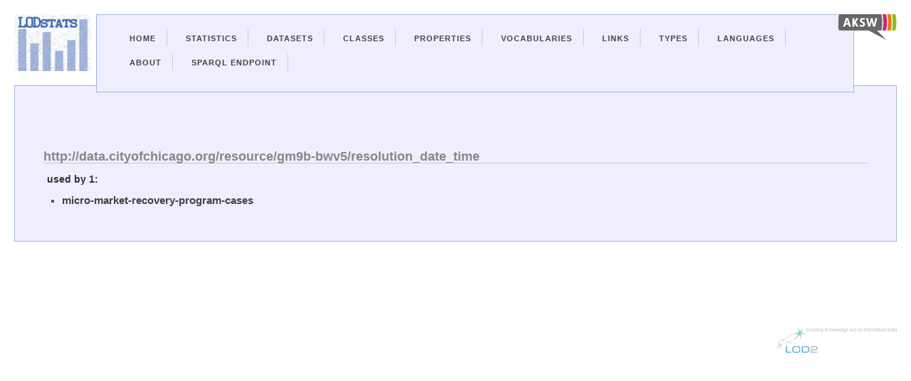

--- FILE ---
content_type: text/css
request_url: https://lodstats.aksw.org/css.css
body_size: 5281
content:
@charset "utf-8";

/*reset*/
html,body,div,span,applet,object,iframe,h1,h2,h3,h4,h5,h6,p,blockquote,pre,a,abbr,acronym,address,big,cite,code,del,dfn,em,font,img,ins,kbd,q,s,samp,small,strike,strong,sub,sup,tt,var,b,u,i,center,dl,dt,dd,ol,ul,li,fieldset,form,label,legend,table,caption,tbody,tfoot,thead,tr,th,td{margin:0;padding:0;border:0;outline:0;font-size:100%;vertical-align:baseline;background:transparent}body{line-height:1}ol,ul{list-style:none}blockquote,q{quotes:none}blockquote:before,blockquote:after,q:before,q:after{content:'';content:none}:focus{outline:0}ins{text-decoration:none}

/*structure*/
body { background: #FFF; color: #555; font-family: Arial; font-size:14px; }
.navigation-container { background: #EEF; border: 1px solid #a4b7dc; position:absolute; top: 20px;left: 135px; padding: 20px; margin: 0 80px 0 0; }
#nav li { float: left; padding: 5px 15px 5px 10px; border-right: 1px solid #ccc; list-style: none; }
#nav li a { color: #444; text-decoration: none; font-weight: bold; font-size: 11px; letter-spacing: 1px; text-transform: uppercase; }
#nav li.last { border-right: none; }
.content { margin: 120px 20px;background: #EEF; border: 1px solid #a4b7dc; padding: 40px; }
.content h1 { font-size: 20px; color: #888; border-bottom: 1px solid #ccc; margin: 50px 0 10px 0; }
.content a { text-decoration: none; font-size: 15px; font-weight: bold; color: #444; }
.content p { margin-left: 10px; }
.content ul { margin-left: 10px; }
.navigation-container ul { float: left; }

/*form*/
form#quicksubmit { float:left; }
form#quicksubmit input.inputfield { width: 200px; height: 20px; border: 1px solid #ccc; margin-left: 20px; }
form#quicksubmit input[type="submit"] {margin: 0;}
form#rdfdocsnavearchform { float: left;}
form#rdfdocsnavearchform input[type="text"] { box-shadow: inset 0 1px 3px #ccc; width: 200px; height: 20px; border: 1px solid #ccc; margin-left: 20px; padding: 5px 10px ; }
form#rdfdocsnavearchform input[type="submit"] {margin: 0; border: 1px solid #fff; padding: 7px 20px; background: #fff; box-shadow: 0 0 5px #aaa; }

form#rdfdocsnavearchform input[type="submit"]:hover { cursor: pointer; box-shadow: 0 0 1px #aaa; background: #333; color: #fff;}
#rdfdocnav { position: absolute; border: 1px solid #eee; }
#rdfdocnavstatus { float:left; margin: 18px 10px; }
#rdfdocnavstatus a { font-size: 20px; }

#rdfdocnavsearch { float:left; margin: 10px; }
.pager { margin-top: 100px; }

/*clear*/
.clear { clear:both; }
#linklogos { position: absolute; top: 20px; right:20px; z-index: 1; }
.linklogo { position: relative; height:36px; }
/*text*/
#lodstatslogo { position: absolute; top: 20px; left:20px; height: 80px; z-index: 1; }
#lodstatslogotext { font-size: 36px; color: #fff; display: inline;}
#lodstatslogoimg { position: relative; height: 80px; vertical-align: middle; }
.lod2logo {position: relative; float:right; left:-20px;}
h2 {font-size: 18px; color: #888; border-bottom: 1px solid #ccc; margin: 50px 0 10px 0; }
h3 { margin: 15px 5px; color: #333; }
p { line-height: 1.2; margin:  10px 0; }
ul li { list-style: square; margin-left: 16px; margin-bottom: 10px; }

#rdfdoctable {border-collapse: collapse; width: 100%; margin-top: 30px;}
#rdfdoctable a { color: #333; }
#rdfdoctable th a { color: #777; font-size: 14px; }
#countdatasettable th {text-align: center; width: auto;}
#countdatasettable td {width: auto;}
.tablecount {text-align: right; max-width: 15%; padding-right: 0px}
.tabledatasets {text-align: right; max-width: 15%; padding-right: 0px}
th {border:thin solid black; font-size: 90%; width: auto; }
td {border:thin solid black; font-size: 85%; width: auto; }
td:last-child { white-space: nowrap; }
.rdfdocerror {background-color: #F66;}
.rdfdocsofterror {background-color: #FF6; }
.rdfdocsparqlerror {background-color: #FC6;}
.triples {text-align: right; width: 10%}
.warnings {text-align: right; width: 20px;}
.format {text-align: center;}
label {
    float: left;
    text-align: right;
    margin-right: 1em;
    width: 10em;
}

form div {
    margin: 0.5em;
    float: left;
    width: 100%;
}

form input[type="submit"] {
    margin-top: 1em;
    margin-left: 9em;
}

.field_error {
    color: red;
}

/*navigation*/
.pager_link { border: 1px solid #ccc; padding: 10px; }
a.pager_link { color: #999; }
a.pager_link:hover { color: #0a7f0f; font-size: 16px; text-decoration: underline; background-color: #fff; }
.pager_curpage { padding: 20px; font-size: 24px; font-weight: bold; color: #555; }
.pager_dotdot { letter-spacing: 2px; }

table { font-size: 16px; width: 900px; margin-bottom: 20px; }
table th { font-size: 12px; border: 0; text-align: left; padding: 0; margin:0; }
table td { padding-right: 40px;line-height: 1.5; border-left: 0; border-right: 0; border-top: 0; border-bottom: 1px dotted #0a7f0f; font-size: 12px; color: #333; letter-spacing: 1px;}

th.sort { font-size: 12px; border: 1px solid #ddd; background-color: #eee; text-align: center; color: #000; padding: 5px 5px 5px 10px; letter-spacing: 4px; border-bottom: none; }
.nosortheader a { font-size: 12px; margin-right: 10px; margin-left: 10px; text-decoration: underline; }
th.nosortheader a { margin-left: 0; display:block; margin-bottom: 5px; border-bottom: 1px solid #ccc;}
a.rdfdoctablelink { font-size: 14px; text-decoration: underline; }
